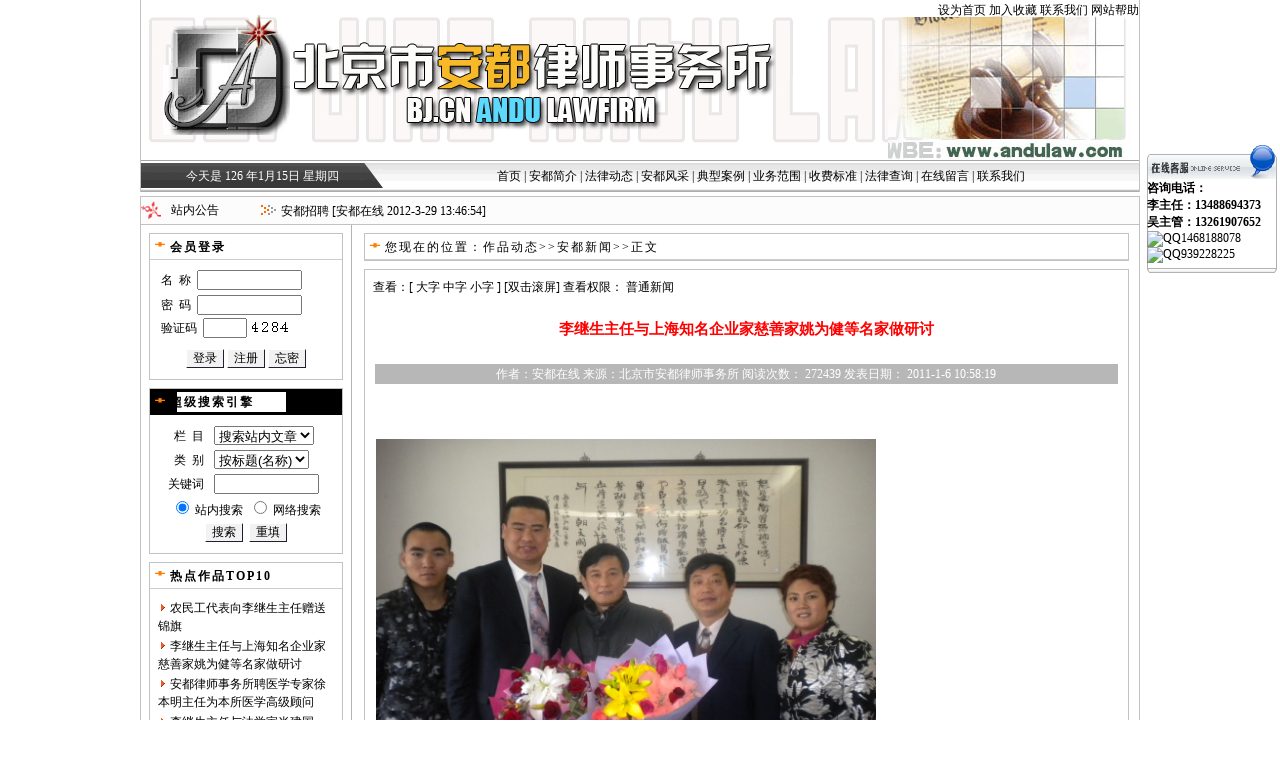

--- FILE ---
content_type: text/html
request_url: http://xn--3kqxcu5monx26arvdib10vksipm5k.com/shownews.asp?id=22
body_size: 31177
content:
<!doctype html public "-//w3c//dtd html 4.0 transitional//en">
<html>
<head>
<LINK rel="Bookmark" href="http://uploadico.55.la/upload/ico/2009/06/15/18/509933_1245061328.ico" >
<LINK rel="Shortcut Icon" href="http://uploadico.55.la/upload/ico/2009/06/15/18/509933_1245061328.ico" />
<title>李继生主任与上海知名企业家慈善家姚为健等名家做研讨-新闻动态-北京安都律师事务所</title>
<meta http-equiv="content-type" content="text/html; charset=gb2312" />
<meta http-equiv="Content-Language" content="zh-CN" />
<meta name="author" content="安都 | 北京安都律师事务所" />
<meta name="Copyright" content="安都 | 北京安都律师事务所" />
<meta name="keywords" content="安都，安都律师事务所，北京安都律师事务所，安度在线，安度咨询，http://www.andulaw.com，尊严来自实力，用心创造美丽，法律查询，业务范围，范本下载，律师，律师事务所">
<meta name="author" content="吴迪">
<!--默认风格 素面朝天-->
<style type=text/css>
body {
	font-size: 12px;
	color:#000000;
	/*cursor: url(skins/pro/mouse.cur);*/
	background-color:#ffffff;
	scrollbar-3d-light-color:#ffffff;
	scrollbar-arrow-color:#ffffff;
	scrollbar-base-color:#cccccc;
	scrollbar-darkshadow-color:#ffffff;
	scrollbar-face-color:#eeeeee;
	scrollbar-highlight-color:#ffffff;
	scrollbar-shadow-color:#999999;
	scrollbar-track-color:#eeeeee;}
a:link{
	color: #000000;
	text-decoration: none;
	}
a:visited{
    color: #000000;
    text-decoration: none;
	}
a:hover{
	color: #ff0000;
	text-decoration: none;
	}
td {
	font: 12px/150% "宋体"; 
	color: #000000;
	word-break:break-all;
	}
th{
	font-size:12px;
	font-weight:bold;
	text-align:center;
	color:#000000;
	}
input{
	font-size:12px;
	}
font{
	line-height:120%;
}
.maintable{
	width:1000px;
	border: 0px solid #c2c2c2;
	border-collapse: collapse; 
	border-left:1px solid #C2C2C2;
	border-right:1px solid #c2c2c2;
	}
.son1table {
	width:752px;
	border:0px;
	}
.son1tab {
	width:550px;
	border:0px;
	}

.boot {
	width:1000px;
	border:0px;
	}
.tablebody{
	background-color:#ffffff;
	}
.top{
	width:1000px;
	background-color:#fcfcfc;
	border: 1px solid #c2c2c2;
	}
.left_table{
	width:194px;
	border: 1px solid #c2c2c2;
	}
.right_table{
	width:765px;
	border: 1px solid #c2c2c2;
	}
.right_tab{
	width:780px;
	border: 1px solid #c2c2c2;
	}
.right_tab1{
	width:560px;
	border: 0px solid #c2c2c2;
	}
.right_tab2{
	width:364px;
	border: 1px solid #c2c2c2;
	}
.left_td{
	width:210px;
	background-color:#ffffff;
	}
.mid_td{
	background-image:url("skins/pro/midline.jpg");
	width:2px;
	}
.right_td{
	width:782px;
	background-color:#ffffff;
	}
.right_td1{
	width:579px;
	background-color:#ffffff;
	}

.left_title{
	background-image:url(skins/pro/th.gif);
	height:26px;
	letter-spacing:2px;
	font-weight:bold;
	}
.left_title1{
	background-image:url(skins/smct/th1.gif);
	height:26px;
	letter-spacing:2px;
	font-weight:bold;
	}
.soncontent{
	line-height: 150%; 
	padding: 8px !important; 
	}
.fontshadow{
	filter: dropshadow(offx=1, offy=1,color=#ffffff); vertical-align: middle;height: 0px;
	}
.key_font
	{
	color:#000000;
	}
.disable_font
	{
	color:#000000;
	}
.HtmlCode{
	margin:5px 20px;
	border:1px solid cfcfcf;
	padding:5px;
	background:#fbfbfb;
	font-size:14px;
	font-family:Tahoma,Arail,宋体;
	line-height : normal ;
}
.inputself{
	width:105px;
	font-size:12px;
	}
.put
	{
	font-family:Arial,Verdana,Tahoma,"宋体"; 
	font-size: 12px; 
	line-height: 15px;
	COLOR: #000000;
	border:1px solid; 
	border-color:#FFFFFF #20202E #20202E #FFFFFF ; 
	BACKGROUND: #f2f2f2;
	cursor:hand;
	}
.suojin{
	text-indent:24px;
	}
.overput
	{
	font-family:Arial,Verdana,Tahoma,"宋体"; 
	font-size: 12px; 
	line-height: 15px;
	COLOR: #000000;
	border:1px solid; 
	border-color:#FFFFFF #20202E #20202E #FFFFFF ; 
	BACKGROUND: #ffffff;
	cursor:hand;
	}
.menuskin {
	BORDER: #0000001px solid; VISIBILITY: hidden; FONT: 12px Verdana;
	POSITION: absolute; BACKGROUND-COLOR:#F6F6F6;
	background-image:url("skins/smct/menubg.gif");
	}
.menuskin A {
	PADDING-RIGHT: 10px; PADDING-LEFT: 25px; COLOR: #000000; TEXT-DECORATION: none; behavior:url(skins/pro/noline.htc);
	}
.navtop{
	height:28px;
	background-image:url("skins/pro/navbg.gif");
	letter-spacing:1px;
	color: #000000;
	}
.diary{
	height:25px;
	background-image:url("skins/pro/diarybg.gif");
	letter-spacing:2px;
	text-decoration: none;
	}
.right_title{
	background-image:url(skins/pro/th.gif);
	height:26px;
	letter-spacing:0px;
	}
.topfoottable{
	width:980px;
	border: 0px;
}
.tableborder{
	width:550px;
	border: 1px solid #c2c2c2;
	}
.sontable {
	width: 100%;
	border:0px;
	}
.hbr{
	margin-top:8px;
	}
#mouseoverstyle {
	 margin:2px; padding:1px; 
	}
#mouseoverstyle A {
	COLOR: red
	}
.menuitems{
	margin:2px;padding:1px;word-break:keep-all;
	}
#navtopbar td a:link{
	color: #000000;
	text-decoration: none;
	}
#navtopbar td a:visited{
	color: #000000;
	text-decoration: none;
	}
#navtopbar td a:hover{
	color: #ff0000;
	text-decoration: none;
	}
#foot td a:link{
	color: #000000;
	text-decoration: none;
	}
#foot td a:visited{
	color: #666666;
	text-decoration: none;
	}
#foot td a:hover{
	color: #ff0000;
	text-decoration: none;
	}
</style>
<noscript><iframe src=*.html></iframe></noscript>
<script language="javascript" src="inc/Ft_incjs.js"></script>
<script type="text/javascript" src="qq_service/jquery-1.2.6.min.js" language="javascript" charset="utf-8"></script>
<script type="text/javascript" src="qq_service/qq.js" language="javascript" charset="utf-8"></script>
</head>
<body leftmargin="0" topmargin="0">
<!--头部表格及导航-->
<table width="998" border="0" align="center" cellPadding="0" cellSpacing="0" background="Skins/smct/logo.jpg" class="maintable">
  <tbody>
    <tr> 
      <td height="20" align="right"><a style="cursor:hand;color:#000000;" onClick="this.style.behavior='url(#default#homepage)';this.setHomePage('http://www.andulaw.com');"> 
        设为首页</a> <a style="cursor:hand;color:#000000;"  href="javascript:window.external.addFavorite('http://www.andulaw.com','北京安都律师事务所');"> 
        加入收藏</a> <a style="cursor:hand;color:#000000;" href="mailto:invincible.wudi@163.com" Title='给站长写信'> 
        联系我们</a> <a href="viewstate.asp"> 网站帮助</a></td>
    </tr>
    <tr> 
      <td height="140" align="center"><span id="bannertopad" class="disable_font">&nbsp;</span></td>
    </tr>
  </tbody>
</table>
<table width="998" height="32" border="0" align="center" cellpadding="0" cellspacing="0" class="maintable">
  <tr>
    <td width="242" align="center" background="Skins/smct/zw001.gif"><FONT color=#ffffff> 
      <SCRIPT language=javascript src="Skins/smct/time.js"></SCRIPT>
      </FONT></td>
    <td width="755" align="center" background="Skins/smct/zw002.gif"><a href='index.asp' target='_self'>首页</a> | <a href='jianjie.asp' target='_self' onmouseover=showmenu(event,4,1,false) onmouseout=delayhidemenu()>安都简介</a> | <a href='news.asp' target='_self' onmouseover=showmenu(event,0,1,false) onmouseout=delayhidemenu()>法律动态</a> | <a href='article.asp' target='_self' onmouseover=showmenu(event,2,1,false) onmouseout=delayhidemenu()>安都风采</a> | <a href='case.asp' target='_self' onmouseover=showmenu(event,7,1,false) onmouseout=delayhidemenu()>典型案例</a> | <a href='yewu.asp' target='_self'>业务范围</a> | <a href='sfbz.asp' target='_self' onmouseover=showmenu(event,8,1,false) onmouseout=delayhidemenu()>收费标准</a> | <a href='course.asp' target='_self' onmouseover=showmenu(event,5,1,false) onmouseout=delayhidemenu()>法律查询</a> | <a href='guestbook.asp' target='_self'>在线留言</a> | <a href='channel.asp?id=3' target='_self'>联系我们</a>
<DIV class=menuskin id=popmenu onmouseover=clearhidemenu();highlightmenu(event,'on') onmouseout=highlightmenu(event,'off');dynamichide(event) style='Z-index:100'></DIV>
<script Language=Javascript src='images/pop.js'></script>
<script language=javascript>
linkset[0]=new Array()
linkset[0][0]='<div class=menuitems align=left><a href=news.asp?cat_id=3>安都新闻</a></div>'
linkset[1]=new Array()
linkset[1][0]='<div class=menuitems align=left><a href=pic.asp?cat_id=1>test</a></div>'
linkset[2]=new Array()
linkset[2][0]='<div class=menuitems align=left><a href=article.asp?cat_id=4>安都律师</a></div>'
linkset[2][1]='<div class=menuitems align=left><a href=article.asp?cat_id=5>安都文摘</a></div>'
linkset[2][2]='<div class=menuitems align=left><a href=article.asp?cat_id=7>典型案例</a></div>'
linkset[2][3]='<div class=menuitems align=left><a href=article.asp?cat_id=8>收费标准</a></div>'
linkset[3]=new Array()
linkset[3][0]='<div class=menuitems align=left><a href=download.asp?cat_id=1>合同范本</a></div>'
linkset[3][1]='<div class=menuitems align=left><a href=download.asp?cat_id=2>文书范本</a></div>'
linkset[4]=new Array()
linkset[5]=new Array()
linkset[5][0]='<div class=menuitems align=left><a href=course.asp?cat_id=1>法　律</a></div>'
linkset[5][1]='<div class=menuitems align=left><a href=course.asp?cat_id=2>行政法规</a></div>'
linkset[5][2]='<div class=menuitems align=left><a href=course.asp?cat_id=4>司法解释</a></div>'
linkset[5][3]='<div class=menuitems align=left><a href=course.asp?cat_id=5>地方性法规</a></div>'
linkset[5][4]='<div class=menuitems align=left><a href=course.asp?cat_id=6>部门规章</a></div>'
linkset[5][5]='<div class=menuitems align=left><a href=course.asp?cat_id=8>地方政府规章</a></div>'
linkset[5][6]='<div class=menuitems align=left><a href=course.asp?cat_id=9>单行条例和自治条例</a></div>'
linkset[5][7]='<div class=menuitems align=left><a href=course.asp?cat_id=12>国际条约</a></div>'
linkset[6]=new Array()
linkset[6][0]='<div class=menuitems><a href=?id=22&skin=0>恢复默认设置</a></div>'
linkset[6][1]='<div class=menuitems align=left><a href=?id=22&skin=1>├&nbsp;金秋十月</a></div>'
linkset[6][2]='<div class=menuitems align=left><a href=?id=22&skin=2>├&nbsp;经典飞腾800</a></div>'
linkset[6][3]='<div class=menuitems align=left><a href=?id=22&skin=3>├&nbsp;SinVista</a></div>'
linkset[6][4]='<div class=menuitems align=left><a href=?id=22&skin=4>├&nbsp;<font color=red>素面朝天</font></a></div>'
linkset[6][5]='<div class=menuitems align=left><a href=?id=22&skin=5>├&nbsp;幽冥地带</a></div>'
linkset[6][6]='<div class=menuitems align=left><a href=?id=22&skin=6>├&nbsp;冷酷到底</a></div>'
linkset[6][7]='<div class=menuitems align=left><a href=?id=22&skin=7>├&nbsp;灰色心情</a></div>'
linkset[6][8]='<div class=menuitems align=left><a href=?id=22&skin=8>├&nbsp;图行天下</a></div>'
linkset[6][9]='<div class=menuitems align=left><a href=?id=22&skin=9>├&nbsp;古色古香</a></div>'
linkset[6][10]='<div class=menuitems align=left><a href=?id=22&skin=10>├&nbsp;岁月无痕</a></div>'
linkset[6][11]='<div class=menuitems align=left><a href=?id=22&skin=11>├&nbsp;清新雅绿</a></div>'
linkset[6][12]='<div class=menuitems align=left><a href=?id=22&skin=12>├&nbsp;粉色佳人</a></div>'
linkset[6][13]='<div class=menuitems align=left><a href=?id=22&skin=13>├&nbsp;简约之美</a></div>'
linkset[6][14]='<div class=menuitems align=left><a href=?id=22&skin=14>├&nbsp;简约之美</a></div>'
linkset[6][15]='<div class=menuitems align=left><a href=?id=22&skin=15>├&nbsp;明暗空灵</a></div>'
linkset[6][16]='<div class=menuitems align=left><a href=?id=22&skin=16>├&nbsp;素面朝天</a></div>'
linkset[7]=new Array()
linkset[7][0]='<div class=menuitems align=left><a href=iatricalcase.asp target=_self>医疗纠纷案例</a></div>'
linkset[8]=new Array()
linkset[8][0]='<div class=menuitems align=left><a href=charge.asp target=_self>收费标准</a></div>'
</script>
</td>
	</tr>
	</table>

<table border="0" align="center" cellpadding="0" cellspacing="0">
  <tr>
    <td width="2" height="4"  ></td>
  </tr>
</table>
<!--滚动公告-->
<table  class="top" width="998" border="0" align="center" cellpadding="0" cellspacing="0">
  <tr> 
    <td width="3%" height="27"><img src="Skins/smct/bgbar5.gif" width="20" height="20"></td>
    <td width="9%">站内公告</td>
    <td width="2%"><img src="Skins/smct/bgbar3.gif" width="15" height="22"></td>
    <td width="86%"><script>
var marqueeContent=new Array();
marqueeContent[0] = '<a href=showdiary.asp?id=5 target="_blank">安都招聘</a>&nbsp;<span class="disable_font">[安都在线&nbsp;2012-3-29 13:46:54]</span>';
marqueeContent[1] = '<a href=showdiary.asp?id=4 target="_blank">安都招聘</a>&nbsp;<span class="disable_font">[安都在线&nbsp;2012-3-29 13:40:06]</span>';

var marqueeInterval=new Array();
var marqueeId=0;
var marqueeDelay=2500;
var marqueeHeight=20;
function initMarquee() {
var str=marqueeContent[0];
document.write('<div id="marqueeBox" style="overflow:hidden;height:'+marqueeHeight+'px" onmouseover="clearInterval(marqueeInterval[0])" onmouseout="marqueeInterval[0]=setInterval(\'startMarquee()\',marqueeDelay)"><div>'+str+'</div></div>');
marqueeId++;
marqueeInterval[0]=setInterval("startMarquee()",marqueeDelay);
}
function startMarquee() {
var str=marqueeContent[marqueeId];
marqueeId++;
if(marqueeId>=marqueeContent.length) marqueeId=0;
if(marqueeBox.childNodes.length==1) {
var nextLine=document.createElement('DIV');
nextLine.innerHTML=str;
marqueeBox.appendChild(nextLine);
}
else {
marqueeBox.childNodes[0].innerHTML=str;
marqueeBox.appendChild(marqueeBox.childNodes[0]);
marqueeBox.scrollTop=0;
}
clearInterval(marqueeInterval[1]);
marqueeInterval[1]=setInterval("scrollMarquee()",20);
}
function scrollMarquee() {
marqueeBox.scrollTop++;
if(marqueeBox.scrollTop%marqueeHeight==(marqueeHeight-1)){
clearInterval(marqueeInterval[1]);
}
}
initMarquee();
</script>
</td>
  </tr>
</table><table class="maintable" border="0" cellspacing="0" cellpadding="0" align="center">
	<tbody>
	<tr>
		<!--页面左栏，公用部分及热门点击-->
		<td class="left_td" valign="top" align="center">
		<!--左栏公共部分-->
<div class="hbr"></div>
<!--会员登录-->
<table class="left_table" cellspacing="0" cellpadding="0" align="center">
	<tbody>
	<tr>
		<td class="left_title" colspan="2">&nbsp;<img src="skins/pro/left_title_arrow.gif" width="10" height="12">&nbsp;<span class="fontshadow">会员登录</span></td>
	</tr>
	<tr>
		<td class="soncontent" valign="top" style="line-height:150%"><table border='0' width='100%' cellspacing='0' cellpadding='0'><form action='user.asp?action=login' name='form1' method='post'><tr><td style='font-weight:bold;'></td></tr><tr><td  style='height:25px;'>&nbsp;名&nbsp;&nbsp;称&nbsp;&nbsp;<input name="username" type="text" maxlength="10" class="inputself"></td></tr><tr><td style='height:25px;'>&nbsp;密&nbsp;&nbsp;码&nbsp;&nbsp;<input type="password" name="password"  maxlength="8" class="inputself"></td></tr><tr><td style='height:25px;'>&nbsp;验证码&nbsp;&nbsp;<input name="GetCode" type="text" size="4" maxlength="4">&nbsp;<img src="inc/Ft_Getcode.asp"><div style='margin-top:8px;'></div></td></tr><tr><td style='height:25px;text-align:center'><input type="submit" name="submit" value="登录" class="put" onmouseover=this.className='overput' onmouseout=this.className='put'>&nbsp;<input type="button" name="reg" onClick="window.location='user.asp'" value="注册" class="put" onmouseover=this.className='overput' onmouseout=this.className='put'>&nbsp;<input type="button" name="lostpass" onClick="window.location='user.asp?action=lostpass'" value="忘密" class="put" onmouseover=this.className='overput' onmouseout=this.className='put'></td></tr></form></table></td>
	</tr>
	</tbody>
</table>
<div class="hbr"></div>
<!--超级搜索引擎-->
        <table class="left_table" cellspacing="0" cellpadding="0" align="center">
          <tbody>
            <tr> 
              <td class="left_title1" colspan="2">&nbsp;<img src="skins/pro/left_title_arrow.gif" width="10" height="12">&nbsp;超级搜索引擎</td>
            </tr>
            <tr> 
              <td class="soncontent" valign="top"><table width='100%' border='0'><form name='search' action='search.asp' method='post'><tr><td width='30%' height='22' align='right'>栏&nbsp;&nbsp;目&nbsp;&nbsp;</td><td width='70%'><select name='bigclass'><option value='搜索文章'>搜索站内文章</option><option value='搜索教程'>搜索站内法律</option><option value='搜索留言'>搜索佳宾留言</option></select></td></tr><tr><td height='22' align='right'>类&nbsp;&nbsp;别&nbsp;&nbsp;</td><td><select name='smallclass'><option value='按标题'>按标题(名称)</option><option value='按作者'>按作者(来源)</option><option value='按内容'>按内容(简介)</option><option value='按关键词'>按关键词</option></select></td></tr><tr><td height='22' align='right'>关键词&nbsp;&nbsp;</td><td><input type='text' class='inputself' maxlength='30' name='keyword'></td></tr><tr><td align='center' colspan='2'><input type='radio' name='searchwhere'  value='site' checked>&nbsp;站内搜索&nbsp;&nbsp;<input type='radio'  name='searchwhere' value='web'>&nbsp;网络搜索</td></tr><tr><td height='20' colspan='2' align='center'><input type='submit' name='submit' value='搜索' class="put" onmouseover=this.className='overput' onmouseout=this.className='put'>&nbsp;&nbsp;<input type='reset' name='reset' value='重填' class="put" onmouseover=this.className='overput' onmouseout=this.className='put'><input type='hidden' name='searching' value='true'></td></form></tr></table></td>
            </tr>
          </tbody>
        </table>
        <div class="hbr"></div>
		<!--热门点击-->
		<table class="left_table" cellspacing="0" cellpadding="0" align="center">
			<tr>
				<td class="left_title">&nbsp;<img src="skins/pro/left_title_arrow.gif" width="10" height="12">&nbsp;<span class="fontshadow">热点作品TOP10</span></td>
			</tr>
			<tr>
				<td class="soncontent"><img src="skins/pro/biao.gif" border="0">&nbsp;<a href=shownews.asp?id=35 title="点击：323647">农民工代表向李继生主任赠送锦旗</a><br><img src="skins/pro/biao.gif" border="0">&nbsp;<a href=shownews.asp?id=22 title="点击：272439">李继生主任与上海知名企业家慈善家姚为健等名家做研讨</a><br><img src="skins/pro/biao.gif" border="0">&nbsp;<a href=shownews.asp?id=31 title="点击：206542">安都律师事务所聘医学专家徐本明主任为本所医学高级顾问</a><br><img src="skins/pro/biao.gif" border="0">&nbsp;<a href=shownews.asp?id=30 title="点击：193148">李继生主任与法学家肖建国、著名企业家方卫红做研讨</a><br><img src="skins/pro/biao.gif" border="0">&nbsp;<a href=shownews.asp?id=9 title="点击：175173">第四届企业法律风险管理论坛暨2010中国上市公司法律风险实证研究成果发布会议程</a><br><img src="skins/pro/biao.gif" border="0">&nbsp;<a href=shownews.asp?id=8 title="点击：60828"><font color="#1e90ff">北京市安都律师事务所主任李继生</font></a><br><img src="skins/pro/biao.gif" border="0">&nbsp;<a href=shownews.asp?id=34 title="点击：40687">李继生主任接受山东卫视采访</a><br><img src="skins/pro/biao.gif" border="0">&nbsp;<a href=shownews.asp?id=29 title="点击：38862">李继生主任参加“首长情节联谊会”与陆德院士（陆定一之子）</a><br><img src="skins/pro/biao.gif" border="0">&nbsp;<a href=shownews.asp?id=11 title="点击：32621">重庆男子租POS机帮人刷卡套现三千万被公诉</a><br><img src="skins/pro/biao.gif" border="0">&nbsp;<a href=shownews.asp?id=14 title="点击：30535">第4届中国反腐败峰会</a><br></td>
			</tr>
		</table>
		<br>
		</td>
		<!--页面中栏-->
		<td class="mid_td"></td>
		<!--页面右栏-->
		<td align="center"  valign="top" class="right_td">
		<div class="hbr"></div>
		<!--正文内容-->
		<table class="right_table" cellspacing="0" cellpadding="0"	align="center">
			<tr>
				<td class="left_title" style="font-weight:normal">&nbsp;<img src="skins/pro/left_title_arrow.gif" width="10" height="12">&nbsp;您现在的位置：<a href="news.asp">作品动态</a>>><a href="news.asp?cat_id=3">安都新闻</a>>>正文</td>
			</tr>
		</table>
		<div class="hbr"></div>
		<table class="right_table" cellspacing="0" cellpadding="0"	align="center">
			<tr>
				<td class="soncontent">查看：[ <a href="javascript:doZoom(16)">大字</a> <a href="javascript:doZoom(14)">中字</a> <a href="javascript:doZoom(12)">小字</a> ]&nbsp;[双击滚屏]&nbsp;查看权限：&nbsp;普通新闻</td>
			</tr>
			<tr>
				<td align="center" style="font-size:15px;height:50px;font-weight:bold;color:cc0000;"><font color="#ff0000">李继生主任与上海知名企业家慈善家姚为健等名家做研讨</font></td>
			</tr>
			<tr>
				<td class="soncontent">
				<table width="100%" border="0" style="word-break:break-all;table-layout:fixed;text-align:left;">
					<tr>
						<td style="background-color:#B7B7B7;text-align:center;color:#ffffff;">
						作者：安都在线&nbsp;来源：北京市安都律师事务所&nbsp;阅读次数：&nbsp;272439&nbsp;发表日期：&nbsp;2011-1-6 10:58:19</td>
					</tr>
					<tr>
						<td height="50" align="center">
						<script type="text/javascript"><!--
						google_ad_client = "pub-2096375992959792";
						google_ad_width = 468;
						google_ad_height = 60;
						google_ad_format = "468x60_as";
						google_ad_type = "text_image";
						google_ad_channel ="";
						google_color_border = "FFFFFF";
						google_color_bg = "FFFFFF";
						google_color_link = "000000";
						google_color_url = "009000";
						google_color_text = "000000";
						//--></script>
												</td>
					</tr>
					<tr>
						<td id="zoom" valign="top" style="font-size:13.5px;"><IMG onload="javascript:ContentImage(this);" onmousewheel="return cgimg(this);"  src="http://www.andulawfirm.com/FUploadFile/2011-1/050.jpg"></td>
					</tr>
					<tr>
						<td height="10"></td>
					</tr>
				</table>
				</td>
			</tr>
			<!--上一页、下一页-->
			<tr>
				<td class="soncontent">上一篇：<a href='shownews.asp?id=23'>李继生主任与人大教授刘计划、肖建国做研讨</a><br>下一篇：<a href='shownews.asp?id=21'>李继生主任与知名法学家朱启超</a></td>
			</tr>
		</table>
		<div class="hbr"></div>
		<!--公共评论-->
		<table class="right_table" cellspacing="0" cellpadding="2"	align="center">
			<tbody>
			<tr>
				<td class="left_title">&nbsp;<img src="skins/pro/left_title_arrow.gif" width="10" height="12">&nbsp;【公共评论】[目前共有<span class="key_font">175</span>条评论]<span id="menutitle1" onclick="showsubmenu(1)" style="cursor:hand;"> [发表评论]</span></th>
			</tr>
			<tr class="tablebody">
				<td class="soncontent" style=" word-break: break-all"><img src="skins/pro/biao.gif" border="0">&nbsp;<a href='http://www.patepump.com' target=_blank>上海螺杆泵</a><br><a href='http://www.ptcm.com' target=_blank>离心泵</a><br><a href='http://www.ptcm.com' target=_blank>离心水泵</a>21&nbsp;<span class="disable_font">[对对对&nbsp;2023-9-5 16:17:02]</span><br><img src="skins/pro/biao.gif" border="0">&nbsp;<a href='https://betlotto.net/bingo-bingo/' target=_blank>賓果賓果又稱bingo&nbsp;bingo不僅開獎速度快,中獎率也高</a>&nbsp;<span class="disable_font">[会员_kericnnoe&nbsp;2023-3-13 3:08:56]</span><br><img src="skins/pro/biao.gif" border="0">&nbsp;無論你是想賺錢、想認識妹子交女友<a href='https://dragonlegend.org/' target=_blank>魔龍傳奇遊戲</a>都是可以幫你實現的<br>&nbsp;<span class="disable_font">[会员_kericnnoe&nbsp;2022-12-13 4:01:52]</span><br><img src="skins/pro/biao.gif" border="0">&nbsp;<a href='http://www.camvalve.com' target=_blank>焊接球阀</a><br><a href='http://www.camvalve.com' target=_blank>全焊接球阀</a><br><a href='http://www.ptcm.com' target=_blank>离心泵</a>&nbsp;<span class="disable_font">[胜多负少&nbsp;2021-6-21 9:12:26]</span><br><div align=right>第1页，共44页，共<span class="key_font">175</span>条评论&nbsp;<span class="key_font">1</span>&nbsp;<a href='?id=22&page=2'>2</a>&nbsp;<a href='?id=22&page=3'>3</a>&nbsp;<a href='?id=22&page=4'>4</a>&nbsp;<a href='?id=22&page=5'>5</a>&nbsp;<a href='?id=22&page=6'>6</a>&nbsp;<a href='?id=22&page=7'>7</a>&nbsp;<a href='?id=22&page=8'>8</a>&nbsp;<a href='?id=22&page=9'>9</a>&nbsp;<a href='?id=22&page=10'>10</a>&nbsp;<a href='?id=22&page=11'>11</a>&nbsp;<a href='?id=22&page=12'>12</a>&nbsp;<a href='?id=22&page=13'>13</a>&nbsp;<a href='?id=22&page=14'>14</a>&nbsp;<a href='?id=22&page=15'>15</a>&nbsp;<a href='?id=22&page=16'>16</a>&nbsp;<a href='?id=22&page=17'>17</a>&nbsp;<a href='?id=22&page=18'>18</a>&nbsp;<a href='?id=22&page=19'>19</a>&nbsp;<a href='?id=22&page=20'>20</a>&nbsp;<a href='?id=22&page=21'>21</a>&nbsp;<a href='?id=22&page=22'>22</a>&nbsp;<a href='?id=22&page=23'>23</a>&nbsp;<a href='?id=22&page=24'>24</a>&nbsp;<a href='?id=22&page=25'>25</a>&nbsp;<a href='?id=22&page=26'>26</a>&nbsp;<a href='?id=22&page=27'>27</a>&nbsp;<a href='?id=22&page=28'>28</a>&nbsp;<a href='?id=22&page=29'>29</a>&nbsp;<a href='?id=22&page=30'>30</a>&nbsp;<a href='?id=22&page=31'>31</a>&nbsp;<a href='?id=22&page=32'>32</a>&nbsp;<a href='?id=22&page=33'>33</a>&nbsp;<a href='?id=22&page=34'>34</a>&nbsp;<a href='?id=22&page=35'>35</a>&nbsp;<a href='?id=22&page=36'>36</a>&nbsp;<a href='?id=22&page=37'>37</a>&nbsp;<a href='?id=22&page=38'>38</a>&nbsp;<a href='?id=22&page=39'>39</a>&nbsp;<a href='?id=22&page=40'>40</a>&nbsp;<a href='?id=22&page=41'>41</a>&nbsp;<a href='?id=22&page=42'>42</a>&nbsp;<a href='?id=22&page=43'>43</a>&nbsp;<a href='?id=22&page=44'>44</a></div></td>
			</tr>
			</tbody>
		</table>
		<div style="display:none" id='submenu1'>
		<table class="sontable" cellspacing="0" cellpadding="0"	align="center">
			<tr>
				<td height="8"></td>
			</tr>
		</table>
		<!--发表评论-->
		<table class="right_table" cellspacing="1" cellpadding="1"	align="center">
			<tr>
				<td class="left_title">&nbsp;<img src="skins/pro/left_title_arrow.gif" width="10" height="12">&nbsp;<span class="fontshadow">【发表评论】</td>
			</tr>
			<tr class="tablebody">
				<td>
				<table width='100%' cellspacing='1' cellpadding='4' align='center' border='0'><form name='addremark' method='post' action=''>
					<tr>
						<td height='27' width='15%' align='center' style='border-top:0px;'>您的称呼</td>
						<td height='27' width='85%' style='border-top:0px;'><input type='text' name='remarker'  size='20' maxlength='20' >&nbsp;验&nbsp;证&nbsp;码&nbsp;&nbsp;<input name="GetCode" type="text" size="4" maxlength="4">&nbsp;<img src="inc/Ft_Getcode.asp"></td>
					</tr>
					<tr>
						<td valign='top' align='center'>您的评论</td>
						<td> [&nbsp;最多字数：<input disabled maxLength='4' size='3' value='150' style='border-top-width: 0px; border-left-width: 0px; background: none transparent scroll repeat 0% 0%; border-bottom-width: 0px; border-right-width: 0px' class='disable_font' name='total'>&nbsp;&nbsp;已用字数：<input disabled maxLength='4' size='3' value='0' name='used' style='border-top-width: 0px; border-left-width: 0px; background: none transparent scroll repeat 0% 0%; border-bottom-width: 0px; border-right-width: 0px' class='disable_font'>剩余字数：<input disabled maxLength='4' size='3' value='150' name='remain' style='border-top-width: 0px; border-left-width: 0px; background: none transparent scroll repeat 0% 0%; border-bottom-width: 0px; border-right-width: 0px' class='disable_font'>]</span><br><textarea name='remark' style='width:98%;' rows='6' title='不能超过150个汉字' onkeydown='gbcount(this.form.remark,this.form.total,this.form.used,this.form.remain);' onkeyup='gbcount(this.form.remark,this.form.total,this.form.used,this.form.remain);'></textarea></td>
					</tr>
					<tr>
						<td colspan='2' align='center' height='40' style='border-bottom:0px;'><input type="submit" name="submit" value="发表" class="put" onmouseover=this.className='overput' onmouseout=this.className='put' onclick="{if(confirm('您确定要提交此条评论吗?\n\n注意：切忌不要胡乱提交评论，否则后果自负！')){return true;}return false;}">&nbsp;<input type="reset" name="reset" value="重写" class="put" onmouseover=this.className='overput' onmouseout=this.className='put'><input type="hidden" name="addremark" value="true"><input type='hidden' name='id' value='22'></td>
					</tr>
					</form>
				</table></td>
			</tr>
		</table>
		</div>
		<div class="hbr"></div>
						</td>
			</tr>
		</table>
		<br>
		</td>
	</tr>
</table>
<!--页面主体结束--><!--脚部导航及脚部信息-->
<table class="boot" align="center" cellpadding="0" cellspacing="0">
  <tbody>
	<tr> 
      <td align="center" background="Skins/smct/zw006.gif" height="38" colspan="2"><a href=link.asp target=_self>友情链接</a>&nbsp;|&nbsp;<a href=channel.asp?id=1 target=_self>版权声明</a>&nbsp;|&nbsp;<a href=admin/admin_login.asp target=_blank>网站管理</a>&nbsp;|&nbsp;<a href=search.asp target=_self>超级搜索</a>&nbsp;|&nbsp;<a href=# target=_self>自选风格</a>&nbsp;</td>
	</tr>
	<tr> 
      <td width="272" height="70" align="center"><img src="skins/pro/footerlogo.gif" border="0" alt="尊严来自实力"></td>
		
      <td width="719" style="line-height:150%;font-family:Arial,宋体;font-weight:bold;"> <br>
        <span style="font-weight:normal;font-family:Arial,宋体;">Copyright&copy; 2005-2010 北京安都律师事务所， All rights reserved。<br>站长：吴迪 站长邮箱：invincible.wudi@163.com<br>建站时间：2008-8-31</span>&nbsp;<a href="http://www.miibeian.gov.cn" target="_blank"><span class='disable_font'>备案号：京ICP备10217343</span></a></td>
	</tr>
	<tr>
		<td height="8" colspan="2"></td>
	</tr>
	</tbody>
</table>
<span id="span_bannertopad">  
<a href='http://www.wsmmz.com' target='_blank'></a>
</span>
<script type="text/javascript"> 
bannertopad.innerHTML=span_bannertopad.innerHTML; 
span_bannertopad.innerHTML=""; 
</script>
</body>
</html>
<script language=JavaScript>
function statusMessageObject(p,d) {
  this.msg = MESSAGE
  this.out = " "
  this.pos = POSITION
  this.delay = DELAY
  this.i     = 0
  this.reset = clearMessage
}
function clearMessage() {
  this.pos = POSITION
}
var POSITION = 100
var DELAY    = 2;
 var MESSAGE  = "北京安都律师事务所是一个综合性的律所网站，包括法律法规、法律咨询、业务受理、常用文书等内容！    " 
var scroll = new statusMessageObject()
function scroller() {
  for (scroll.i = 0; scroll.i < scroll.pos; scroll.i++) {
    scroll.out += " "
  }
  if (scroll.pos >= 0)
   scroll.out += scroll.msg
  else scroll.out = scroll.msg.substring(-scroll.pos,scroll.msg.length)
  window.status = scroll.out
  scroll.out = " "
  scroll.pos--
  if (scroll.pos < -(scroll.msg.length)) {
   scroll.reset()
  }
  setTimeout ('scroller()',scroll.delay)
}
function snapIn(jumpSpaces,position) {
  var msg = scroll.msg
  var out = ""
  for (var i=0; i<position; i++) 
    {out += msg.charAt(i)}
  for (i=1;i<jumpSpaces;i++) 
    {out += " "}
  out += msg.charAt(position)
  window.status = out
  if (jumpSpaces <= 1) {
    position++
    if (msg.charAt(position) == ' ') 
      {position++ }
    jumpSpaces = 100-position
  } else if (jumpSpaces >  3)
       {jumpSpaces *= .75}
  else
    {jumpSpaces--}
  if (position != msg.length) {
    var cmd = "snapIn(" + jumpSpaces + "," + position + ")";
    scrollID = window.setTimeout(cmd,scroll.delay);
  } else {
    window.status=""
    jumpSpaces=0
    position=0
    cmd = "snapIn(" + jumpSpaces + "," + position + ")";
    scrollID = window.setTimeout(cmd,scroll.delay);
    return false 
  }
  return true
}
snapIn(100,0);
</script>

--- FILE ---
content_type: text/css
request_url: http://xn--3kqxcu5monx26arvdib10vksipm5k.com/qq_service/qq.css
body_size: 507
content:
@charset "utf-8";
/* CSS Document */

/* QQ客服 */

.QQbox{ z-index:99; width: 130px; right: 3px; top: 145px; position: absolute; font-size:12px;}
.QQbox .press{ left: 0; border: none; cursor: pointer;width: 26px;position: absolute;}
.QQbox .Qlist{ left: 0; width: 130px; background: url(siderIM_bg.gif) padding:0px;}
.QQbox .Qlist .b{ float: left; height: 6px; width: 130px; font-size: 1px; }
.QQbox .Qlist .infobox{ text-align:center; background:#bdc5cb; background-image:url(siderIM_infobox.gif); background-repeat:no-repeat;  padding:1px; line-height:12px; color:#000;}
.QQbox .Qlist .t{ background:url(siderIM_title.gif); height:34px;}
.QQbox .Qlist .b{ background:url(siderIM_bottom.gif); height:9px; overflow:hidden; }
.QQbox .Qlist .con{ background: url(siderIM_bg.gif); width: 100%; padding: 1px 0px 1px 0px;}

.QQbox .Qlist .con ul li{ padding: 0px 0px 0px 0px; }
h1,h2,h3,h4,h5,h6,ul,li,dl,dt,dd,form,img,p{
margin:0; padding:0; border:none; list-style-type:none;
}

/*QQ END*/


--- FILE ---
content_type: application/x-javascript
request_url: http://xn--3kqxcu5monx26arvdib10vksipm5k.com/qq_service/qq.js
body_size: 1525
content:
// JavaScript Document
document.write("<link href=\"qq_service/qq.css\" rel=\"stylesheet\" type=\"text/css\" />")

document.write("<div class='QQbox' id='divQQbox' >");
document.write("<div class='Qlist' id='divOnline'>");
document.write("<div class='t'></div>");
//document.write("<div class='infobox'>营业时间<br>早上9:00-零晨2:00</div>");
document.write("<div class='con'>");

document.write("<ul>");

document.write('<tr><td><li><b>咨询电话：<br></li></b></td></tr>');
document.write('<tr><td><li><b>李主任：13488694373<br></li></b></td></tr>');
document.write('<tr><td><li><b>吴主管：13261907652<br></li></b></td></tr>');

document.write("<li class=odd><a href='http://wpa.qq.com/msgrd?V=1&amp;Uin=1468188078&amp;Site=1468188078&amp;Menu=yes' target='_blank'><img src=' http://wpa.qq.com/pa?p=1:1468188078:4'  border='0' alt='QQ' />1468188078</a></li>");
document.write("<li class=odd><a href='http://wpa.qq.com/msgrd?V=1&amp;Uin=939228225&amp;Site=939228225&amp;Menu=yes' target='_blank'><img src=' http://wpa.qq.com/pa?p=1:939228225:4'  border='0' alt='QQ' />939228225</a></li>");


document.write("</ul>");

document.write("</div>");

document.write("<div class='b'></div>");

document.write("</div>");

//document.write("<div id='divMenu' onmouseover='OnlineOver();'><img src='qq_service/qq_1.gif' class='press' alt='在线咨询'></div>");

document.write("</div>");



//<![CDATA[

var tips; var theTop = 145/*这是默认高度,越大越往下*/; var old = theTop;

function initFloatTips() {

tips = document.getElementById('divQQbox');

moveTips();

};

function moveTips() {

var tt=50;

if (window.innerHeight) {

pos = window.pageYOffset

}

else if (document.documentElement && document.documentElement.scrollTop) {

pos = document.documentElement.scrollTop

}

else if (document.body) {

pos = document.body.scrollTop;

}

pos=pos-tips.offsetTop+theTop;

pos=tips.offsetTop+pos/10;



if (pos < theTop) pos = theTop;

if (pos != old) {

tips.style.top = pos+"px";

tt=10;

//alert(tips.style.top);

}



old = pos;

setTimeout(moveTips,tt);

}

//!]]>

initFloatTips();







function OnlineOver(){

//document.getElementById("divMenu").style.display = "none";

//document.getElementById("divOnline").style.display = "block";
$("#divOnline").show(500);
$("#divMenu").hide(500);
document.getElementById("divQQbox").style.width = "145px";

}




function OnlineOut(){

//document.getElementById("divMenu").style.display = "block";
//document.getElementById("divOnline").style.display = "none";

$("#divMenu").show(500);
$("#divOnline").hide(500);

}


if(typeof(HTMLElement)!="undefined")    //给firefox定义contains()方法，ie下不起作用
{   
      HTMLElement.prototype.contains=function(obj)   
      {   
          while(obj!=null&&typeof(obj.tagName)!="undefind"){ //通过循环对比来判断是不是obj的父元素
   　　　　if(obj==this) return true;   
   　　　　obj=obj.parentNode;
   　　}   
          return false;   
      };   
}  


function hideMsgBox(theEvent){ //theEvent用来传入事件，Firefox的方式

　 if (theEvent){

　 var browser=navigator.userAgent; //取得浏览器属性

　 if (browser.indexOf("Firefox")>0){ //如果是Firefox

　　 if (document.getElementById('divOnline').contains(theEvent.relatedTarget)) { //如果是子元素

　　 return; //结束函式

} 

} 

if (browser.indexOf("MSIE")>0){ //如果是IE

if (document.getElementById('divOnline').contains(event.toElement)) { //如果是子元素

return; //结束函式

}

}

}

/*要执行的操作*/
//document.getElementById("divMenu").style.display = "block";
//document.getElementById("divOnline").style.display = "none";
//$("#divMenu").show(500);
//$("#divOnline").hide(500);
$("#divOnline").show(500);
}


--- FILE ---
content_type: application/x-javascript
request_url: http://xn--3kqxcu5monx26arvdib10vksipm5k.com/Skins/smct/time.js
body_size: 265
content:
<!--
var enabled = 0; today = new Date();
var day; var date;
if(today.getDay()==0) day = "星期日"
if(today.getDay()==1) day = "星期一"
if(today.getDay()==2) day = "星期二"
if(today.getDay()==3) day = "星期三"
if(today.getDay()==4) day = "星期四"
if(today.getDay()==5) day = "星期五"
if(today.getDay()==6) day = "星期六"
document.fgColor = "ffffff";
date =("今天是 "+today.getYear()) + " 年" + (today.getMonth() + 1 ) + "月" + today.getDate() + "日 " + day +"";
document.write(date);
// -->

--- FILE ---
content_type: application/x-javascript
request_url: http://xn--3kqxcu5monx26arvdib10vksipm5k.com/inc/Ft_incjs.js
body_size: 2280
content:
// 页面字体放大
function doZoom(size){
document.getElementById('zoom').style.fontSize=size+'px'
}
var NS4 = (document.layers);
var IE4 = (document.all);
var win = window;
var n   = 0;
function findIt() {
if (searchstr.value != "")
findInPage(searchstr.value);
}
// 图片缩放脚本
var flag=true; 
function DrawImage(ImgD){ 
    var image=new Image(); 
    image.src=ImgD.src; 
    if(image.width>0 && image.height>0){ 
        flag=true; 
      if(image.width>=700){ 
        ImgD.width=700; 
        ImgD.height=(image.height*700)/image.width; 

        }else{ 
            ImgD.width=image.width; 
            ImgD.height=image.height; 
        }  
    } 
} 
//内容里的图片缩放效果
function ContentImage(ImgD){ 
    var image=new Image(); 
    image.src=ImgD.src; 
    if(image.width>0 && image.height>0){ 
        flag=true; 
    if(image.width>=500){ 
         ImgD.width=500; 
        ImgD.height=(image.height*500)/image.width; 

        }else{ 
            ImgD.width=image.width; 
            ImgD.height=image.height; 
        }  
    } 
} 
function cgimg(o){
var zoom=parseInt(o.style.zoom, 10)||100;zoom+=event.wheelDelta/12;if (zoom>0) o.style.zoom=zoom+'%';
return false;
}
//图片模糊，鼠标移上去变清晰效果
function  toup2(theobject){
logo=1
gogo(theobject)
}
function  todown2(theobject){
logo=0
down(theobject)
}
function gogo(image){
theobject=image
if  (logo==1&&theobject.filters.alpha.opacity<100){
theobject.filters.alpha.opacity+=20;
var upalpha=setTimeout("gogo(theobject)",300)
}
}
function down(theobject){
if (logo==0&&theobject.filters.alpha.opacity>80){
theobject.filters.alpha.opacity-=20;
var downalpha=setTimeout("down(theobject)",300)
}
}
function MM_openBrWindow(theURL,winName,features) { //v2.0
window.open(theURL,winName,features);
}

function MM_goToURL() { //v3.0
var i, args=MM_goToURL.arguments; document.MM_returnValue = false;
for (i=0; i<(args.length-1); i+=2) eval(args[i]+".location='"+args[i+1]+"'");
}

function MM_findObj(n, d) { //v4.01
var p,i,x;  if(!d) d=document; if((p=n.indexOf("?"))>0&&parent.frames.length) {
d=parent.frames[n.substring(p+1)].document; n=n.substring(0,p);}
if(!(x=d[n])&&d.all) x=d.all[n]; for (i=0;!x&&i<d.forms.length;i++) x=d.forms[i][n];
for(i=0;!x&&d.layers&&i<d.layers.length;i++) x=MM_findObj(n,d.layers[i].document);
if(!x && d.getElementById) x=d.getElementById(n); return x;
}
function setAuthor(str)
{
var obj=document.form2.name;
obj.value=str;
}
function setAuthor1(str)
{
var obj=document.form1.news_author;
obj.value=str;
}
function YY_checkform() {
var args = YY_checkform.arguments; var myDot=true; var myV=''; var myErr='';var addErr=false;var myReq;
for (var i=1; i<args.length;i=i+4){
if (args[i+1].charAt(0)=='#'){myReq=true; args[i+1]=args[i+1].substring(1);}else{myReq=false}
var myObj = MM_findObj(args[i].replace(/\[\d+\]/ig,""));
myV=myObj.value;
if (myObj.type=='text'||myObj.type=='password'||myObj.type=='hidden'){
if (myReq&&myObj.value.length==0){addErr=true}
if ((myV.length>0)&&(args[i+2]==1)){ //fromto
var myMa=args[i+1].split('_');if(isNaN(myV)||myV<myMa[0]/1||myV > myMa[1]/1){addErr=true}
} else if ((myV.length>0)&&(args[i+2]==2)){
var rx=new RegExp("^[\\w\.=-]+@[\\w\\.-]+\\.[a-z]{2,4}$");if(!rx.test(myV))addErr=true;
} else if ((myV.length>0)&&(args[i+2]==3)){ // date
var myMa=args[i+1].split("#"); var myAt=myV.match(myMa[0]);
if(myAt){
var myD=(myAt[myMa[1]])?myAt[myMa[1]]:1; var myM=myAt[myMa[2]]-1; var myY=myAt[myMa[3]];
var myDate=new Date(myY,myM,myD);
if(myDate.getFullYear()!=myY||myDate.getDate()!=myD||myDate.getMonth()!=myM){addErr=true};
}else{addErr=true}
} else if ((myV.length>0)&&(args[i+2]==4)){ // time
var myMa=args[i+1].split("#"); var myAt=myV.match(myMa[0]);if(!myAt){addErr=true}
} else if (myV.length>0&&args[i+2]==5){ // check this 2
var myObj1 = MM_findObj(args[i+1].replace(/\[\d+\]/ig,""));
if(myObj1.length)myObj1=myObj1[args[i+1].replace(/(.*\[)|(\].*)/ig,"")];
if(!myObj1.checked){addErr=true}
} else if (myV.length>0&&args[i+2]==6){ // the same
var myObj1 = MM_findObj(args[i+1]);
if(myV!=myObj1.value){addErr=true}
}
} else
if (!myObj.type&&myObj.length>0&&myObj[0].type=='radio'){
var myTest = args[i].match(/(.*)\[(\d+)\].*/i);
var myObj1=(myObj.length>1)?myObj[myTest[2]]:myObj;
if (args[i+2]==1&&myObj1&&myObj1.checked&&MM_findObj(args[i+1]).value.length/1==0){addErr=true}
if (args[i+2]==2){
var myDot=false;
for(var j=0;j<myObj.length;j++){myDot=myDot||myObj[j].checked}
if(!myDot){myErr+='* ' +args[i+3]+'\n'}
}
} else if (myObj.type=='checkbox'){
if(args[i+2]==1&&myObj.checked==false){addErr=true}
if(args[i+2]==2&&myObj.checked&&MM_findObj(args[i+1]).value.length/1==0){addErr=true}
} else if (myObj.type=='select-one'||myObj.type=='select-multiple'){
if(args[i+2]==1&&myObj.selectedIndex/1==0){addErr=true}
}else if (myObj.type=='textarea'){
if(myV.length<args[i+1]){addErr=true}
}
if (addErr){myErr+='* '+args[i+3]+'\n'; addErr=false}
}
if (myErr!=''){alert('错误:\t\t\t\t\t\n\n'+myErr)}
document.MM_returnValue = (myErr=='');
}
//双击滚屏
var currentpos,timer; 
function initialize() 
{ 
timer=setInterval("scrollwindow()",10);
} 
function sc(){
clearInterval(timer); 
}
function scrollwindow() 
{ 
currentpos=document.body.scrollTop; 
window.scroll(0,++currentpos); 
if (currentpos != document.body.scrollTop) 
sc();
} 
document.onmousedown=sc
document.ondblclick=initialize
//多行文本框字数统计
function gbcount(message,total,used,remain)
{
	var max;
	max = total.value;
	if (message.value.length > max) {
		message.value = message.value.substring(0,max);
		used.value = max;
		remain.value = 0;
		alert("留言不能超过" +max+ "个字!");
		}
	else {
		used.value = message.value.length;
		remain.value = max - used.value;
		}
}
//QQ菜单效果
function showsubmenu(sid)
{
whichel = eval("submenu" + sid);
	if (whichel.style.display == "none")
	{
	eval("submenu" + sid + ".style.display='';");
	}
	else
	{
	eval("submenu" + sid + ".style.display='none';");
	}
}

--- FILE ---
content_type: application/x-javascript
request_url: http://xn--3kqxcu5monx26arvdib10vksipm5k.com/images/pop.js
body_size: 1662
content:
var menuOffX=0	//菜单距连接文字最左端距离
var menuOffY=22	//菜单距连接文字顶端距离
var fo_shadows=new Array()
var linkset=new Array()
var ie4=document.all&&navigator.userAgent.indexOf("Opera")==-1
var ns6=document.getElementById&&!document.all
var ns4=document.layers
function showmenu(e,index,p,paging){
	if (!document.all&&!document.getElementById&&!document.layers)
		return
	which=linkset[index]
	var pSize=10	//每页连接数
	var pNum=Math.floor((which.length-1)/pSize)+1		//页数
	clearhidemenu()
	ie_clearshadow()
	which=which.join("")
	menuobj=ie4? document.all.popmenu : ns6? document.getElementById("popmenu") : ns4? document.popmenu : ""
	menuobj.thestyle=(ie4||ns6)? menuobj.style : menuobj
	
	if (ie4||ns6)
		menuobj.innerHTML=which
	else{
		menuobj.document.write('<layer name=gui bgColor=#E6E6E6 width=165 onmouseover="clearhidemenu()" onmouseout="hidemenu()">'+which+'</layer>')
		menuobj.document.close()
	}
	menuobj.contentwidth=(ie4||ns6)? menuobj.offsetWidth : menuobj.document.gui.document.width
	menuobj.contentheight=(ie4||ns6)? menuobj.offsetHeight : menuobj.document.gui.document.height
	eventX=ie4? event.clientX : ns6? e.clientX : e.x
	eventY=ie4? event.clientY : ns6? e.clientY : e.y
	var rightedge=ie4? document.body.clientWidth-eventX : window.innerWidth-eventX
	var bottomedge=ie4? document.body.clientHeight-eventY : window.innerHeight-eventY
	if (!paging)
	{
		if (rightedge<menuobj.contentwidth)
			menuobj.thestyle.left=ie4? document.body.scrollLeft+eventX-menuobj.contentwidth+menuOffX : ns6? window.pageXOffset+eventX-menuobj.contentwidth : eventX-menuobj.contentwidth
		else
			menuobj.thestyle.left=ie4? ie_x(event.srcElement)+menuOffX : ns6? window.pageXOffset+eventX : eventX
		if (bottomedge<menuobj.contentheight)
			menuobj.thestyle.top=ie4? document.body.scrollTop+eventY-menuobj.contentheight-event.offsetY+menuOffY : ns6? window.pageYOffset+eventY-menuobj.contentheight : eventY-menuobj.contentheight
		else
			menuobj.thestyle.top=ie4? ie_y(event.srcElement)+menuOffY : ns6? window.pageYOffset+eventY+menuOffY/2 : eventY
	}
	menuobj.thestyle.visibility="visible"
	ie_dropshadow(menuobj,"#CCCCCC",3)
	return false
}
function ie_x(e){
	var l=e.offsetLeft;
	while(e=e.offsetParent){
		l+=e.offsetLeft;
	}
	return l;
}
function ie_y(e){
	var t=e.offsetTop;
	while(e=e.offsetParent){
		t+=e.offsetTop;
	}
	return t;
}
function ie_dropshadow(el, color, size)
{
	var i;
	for (i=size; i>0; i--)
	{
		var rect = document.createElement('div');
		var rs = rect.style
		rs.position = 'absolute';
		rs.left = (el.style.posLeft + i) + 'px';
		rs.top = (el.style.posTop + i) + 'px';
		rs.width = el.offsetWidth + 'px';
		rs.height = el.offsetHeight + 'px';
		rs.zIndex = el.style.zIndex - i;
		rs.backgroundColor = color;
		var opacity = 1 - i / (i + 1);
		rs.filter = 'alpha(opacity=' + (100 * opacity) + ')';
		//el.insertAdjacentElement('afterEnd', rect);		// 输出阴影，若不想要投影，可以注释此句
		fo_shadows[fo_shadows.length] = rect;
	}
}
function ie_clearshadow()
{
	for(var i=0;i<fo_shadows.length;i++)
	{
		if (fo_shadows[i])
			fo_shadows[i].style.display="none"
	}
	fo_shadows=new Array();
}
function contains_ns6(a, b) {
	while (b.parentNode)
		if ((b = b.parentNode) == a)
			return true;
	return false;
}
function hidemenu(){
	if (window.menuobj)
		menuobj.thestyle.visibility=(ie4||ns6)? "hidden" : "hide"
	ie_clearshadow()
}
function dynamichide(e){
	if (ie4&&!menuobj.contains(e.toElement))
		hidemenu()
	else if (ns6&&e.currentTarget!= e.relatedTarget&& !contains_ns6(e.currentTarget, e.relatedTarget))
		hidemenu()
}
function delayhidemenu(){
	if (ie4||ns6||ns4)
		delayhide=setTimeout("hidemenu()",500)
}
function clearhidemenu(){
	if (window.delayhide)
		clearTimeout(delayhide)
}
function highlightmenu(e,state){
	if (document.all)
		source_el=event.srcElement
	else if (document.getElementById)
		source_el=e.target
	if (source_el.className=="menuitems"){
		source_el.id=(state=="on")? "mouseoverstyle" : ""
	}
	else{
		while(source_el.id!="popmenu"){
			source_el=document.getElementById? source_el.parentNode : source_el.parentElement
			if (source_el.className=="menuitems"){
				source_el.id=(state=="on")? "mouseoverstyle" : ""
			}
		}
	}
}
if (ie4||ns6)
document.onclick=hidemenu
function bbimg(o){
	var zoom=parseInt(o.style.zoom, 10)||100;zoom+=event.wheelDelta/12;if (zoom>0) o.style.zoom=zoom+'%';
	return false;
}